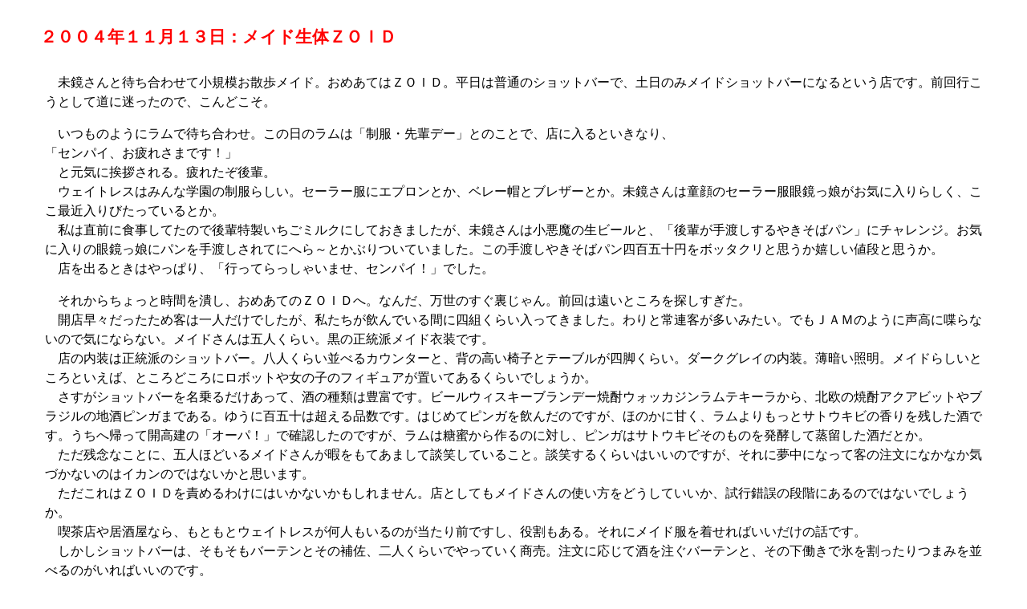

--- FILE ---
content_type: text/html
request_url: http://www.asahi-net.or.jp/~bh3h-smjy/maid/20041113.htm
body_size: 2474
content:
<html>
<head>
<meta http-equiv="Content-Type"
content="text/html; charset=x-sjis">
<link rel="stylesheet" href="../css/kudarana.css"> 
<title>メイド開府</title>
</head>
<body>
<h1>２００４年１１月１３日：メイド生体ＺＯＩＤ</h1>
<p>　未鏡さんと待ち合わせて小規模お散歩メイド。おめあてはＺＯＩＤ。平日は普通のショットバーで、土日のみメイドショットバーになるという店です。前回行こうとして道に迷ったので、こんどこそ。
</p>
<p>　いつものようにラムで待ち合わせ。この日のラムは「制服・先輩デー」とのことで、店に入るといきなり、
<br>「センパイ、お疲れさまです！」
<br>　と元気に挨拶される。疲れたぞ後輩。
<br>　ウェイトレスはみんな学園の制服らしい。セーラー服にエプロンとか、ベレー帽とブレザーとか。未鏡さんは童顔のセーラー服眼鏡っ娘がお気に入りらしく、ここ最近入りびたっているとか。
<br>　私は直前に食事してたので後輩特製いちごミルクにしておきましたが、未鏡さんは小悪魔の生ビールと、「後輩が手渡しするやきそばパン」にチャレンジ。お気に入りの眼鏡っ娘にパンを手渡しされてにへら～とかぶりついていました。この手渡しやきそばパン四百五十円をボッタクリと思うか嬉しい値段と思うか。
<br>　店を出るときはやっぱり、「行ってらっしゃいませ、センパイ！」でした。
</p>
<p>　それからちょっと時間を潰し、おめあてのＺＯＩＤへ。なんだ、万世のすぐ裏じゃん。前回は遠いところを探しすぎた。
<br>　開店早々だったため客は一人だけでしたが、私たちが飲んでいる間に四組くらい入ってきました。わりと常連客が多いみたい。でもＪＡＭのように声高に喋らないので気にならない。メイドさんは五人くらい。黒の正統派メイド衣装です。
<br>　店の内装は正統派のショットバー。八人くらい並べるカウンターと、背の高い椅子とテーブルが四脚くらい。ダークグレイの内装。薄暗い照明。メイドらしいところといえば、ところどころにロボットや女の子のフィギュアが置いてあるくらいでしょうか。
<br>　さすがショットバーを名乗るだけあって、酒の種類は豊富です。ビールウィスキーブランデー焼酎ウォッカジンラムテキーラから、北欧の焼酎アクアビットやブラジルの地酒ピンガまである。ゆうに百五十は超える品数です。はじめてピンガを飲んだのですが、ほのかに甘く、ラムよりもっとサトウキビの香りを残した酒です。うちへ帰って開高建の「オーパ！」で確認したのですが、ラムは糖蜜から作るのに対し、ピンガはサトウキビそのものを発酵して蒸留した酒だとか。
<br>　ただ残念なことに、五人ほどいるメイドさんが暇をもてあまして談笑していること。談笑するくらいはいいのですが、それに夢中になって客の注文になかなか気づかないのはイカンのではないかと思います。
<br>　ただこれはＺＯＩＤを責めるわけにはいかないかもしれません。店としてもメイドさんの使い方をどうしていいか、試行錯誤の段階にあるのではないでしょうか。
<br>　喫茶店や居酒屋なら、もともとウェイトレスが何人もいるのが当たり前ですし、役割もある。それにメイド服を着せればいいだけの話です。
<br>　しかしショットバーは、そもそもバーテンとその補佐、二人くらいでやっていく商売。注文に応じて酒を注ぐバーテンと、その下働きで氷を割ったりつまみを並べるのがいればいいのです。
<br>　そこに何人ものメイドがいても、やるべき仕事がないのです。まさかキャバレーのように横に座るわけにはいかない。手持ちぶさたなので、どうしても談笑してしまいます。談笑してしまうと、客なんかどうでもよくなってしまいます。
<br>　とにかくＺＯＩＤは、これからメイドの役割分担を創造していくことが求められます。既存のマニュアルを流用できるメイド喫茶やメイド居酒屋に比べるとイバラの道でしょうが、さらなる発展を期待しております。ああ、あのころの不手際は、いまの状態を産むための苦しみだったのだね、と、いつか笑って言えるようになるために。
<br>　この店も来店時は「いらっしゃいませ御主人様」、退店時は「いってらっしゃいませ御主人様」でした。私らが入ってきたときにはメイドさん、談笑に夢中でなにも言ってくれませんでしたが。シクシクシク。
</p>
<p>　ウィスキーを四杯ほどやっつけて酔ったのか、未鏡さんが声高になって店の雰囲気を壊しそうになったので、ＺＯＩＤを出て秋葉原をしばらくうろつき、Cos-Chaへ。この日のCos-Chaは珍しくイベントがなく、みんなメイド服を着ておりました。
<br>　未鏡さんはメシ食って帰るということでハンバーグとライスとスープ。全部頼むと千五百円以上になり高いとこぼしていましたが、いま思えば、キャンペーンのお月見ハンバーグセットとやらを頼めば安かったのでは？　私はビールとソーセージ。
<br>　店内でデカレンジャーなる特撮番組を上映していましたが、メイドさんのひとりがこの番組のファンらしく、えらくはしゃいでおりました。なんか微笑ましい。孫を見るような気分だ。
</p>
<hr>
<p><a href="index.htm">戻る</a></p>
</body>
</html>


--- FILE ---
content_type: text/css
request_url: http://www.asahi-net.or.jp/~bh3h-smjy/css/kudarana.css
body_size: 481
content:
body {
    color            : #000000;
    background-color : #ffffff;
}

h1 {
    color            : #ff0000;
    background-color : #ffffff;
    margin           : 1.2em 2em 1.2em 2em;
    line-height      : 200%;
    font-size        : 130%;
    font-weight      : bold;
    text-align       : left;
}

h2 {
    color            : #0000ff;
    background-color : #ffffff;
    margin           : 1.2em 3em 1.2em 3em;
    line-height      : 150%;
    font-size        : 120%;
    font-weight      : bold;
    text-align       : left;
}

h3 {
    color            : #333366;
    background-color : #ffffff;
    margin           : 1.2em 3em 1.2em 3em;
    line-height      : 150%;
    font-size        : 110%;
    font-weight      : bold;
    text-align       : left;
}

p {
    text-align       : left;
    line-height      : 150%;
    font-size        : 100%;
    margin           : 1em 3em 1em 3em;
}

p.quote {
    color            : #0000ff;
    text-align       : left;
    line-height      : 150%;
    font-size        : 100%;
    margin           : 2em 5em 2em 5em;
}

p.indent {
    color            : #000000;
    background-color : #ffffff;
    margin           : 1.0em 3.0em  3.0em 3em ;
    line-height      : 140% ;
    text-align       : left;
}

p.comment {
    color            : #000000;
    background-color : #ffffff;
    margin           : 0.5em 10%  2em 5em ;
    line-height      : 100% ;
    font-size        : 80% ;
    text-align       : left;
}

p.cite { 
    text-align        : right; 
    font-style        : italic; 
    margin            : 0.5em 5em 2em 0; 
    font-size         : 80%; 
    font-weight       : bold; 
    line-height      : 100%; 
} 
 
p.items {
    text-align       : left;
    line-height      : 100%;
    font-size        : 90%;
    margin           : 4em 1em 0.5em 3.5em;
}
p.right {
    text-align       : right;
    line-height      : 150%;
    font-size        : 100%;
    margin           : 1em 3em 1em 3em;
}
p.center {
    text-align       : center;
    line-height      : 150%;
    font-size        : 100%;
    margin           : 1em 3em 1em 3em;
}

p.midashi {
    color            : #ff0000;
    font-weight      : bold;
    text-align       : left;
    line-height      : 150%;
    font-size        : 200%;
    margin           : 1em 3em 1em 3em;
}
p.amado {
    color	     : #0000ff;
    text-align       : left;
    line-height      : 150%;
    font-size        : 100%;
    margin           : 1em 3em 1em 3em;
}
p.kasumi {
    color	     : #ff0000;
    text-align       : left;
    line-height      : 150%;
    font-size        : 100%;
    margin           : 1em 3em 1em 3em;
}
p.nishizaki {
    color	     : #666666;
    text-align       : left;
    line-height      : 150%;
    font-size        : 100%;
    margin           : 1em 3em 1em 3em;
}
p.poiu {
    color	     : #330099;
    text-align       : left;
    line-height      : 150%;
    font-size        : 100%;
    margin           : 1em 3em 1em 3em;
}
p.kuro {
    color	     : #990033;
    text-align       : left;
    line-height      : 150%;
    font-size        : 100%;
    margin           : 1em 3em 1em 3em;
}
p.aa {
    text-align       : left;
    line-height      : 100%;
    font-size        : 100%;
    margin           : 1em 6em 1em 3em;
}

blockquote {
    color            : #0000ff;
    text-align       : left;
    line-height      : 150%;
    font-size        : 100%;
    margin           : 2em 5em 2em 5em;
}

